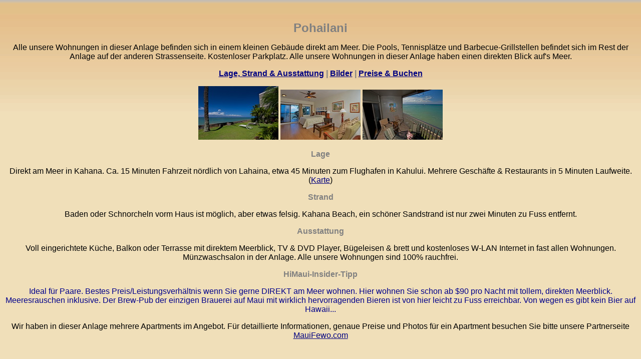

--- FILE ---
content_type: text/html
request_url: http://himaui.com/resorts/pohailani/index.html
body_size: 4866
content:
<html>
<head>
<meta http-equiv="content-type" content="text/html;charset=iso-8859-1">
<title>       Pohailani     </title>
<link rel="stylesheet" href="../../main.css">
</head>
<body bgcolor="#ffffff">
<br><div align="center">
<h1>          Pohailani     </h1>
<p>           Alle unsere Wohnungen in dieser Anlage befinden sich in einem kleinen Gebäude direkt am Meer. Die Pools, Tennisplätze und Barbecue-Grillstellen befindet sich im Rest der Anlage auf der anderen Strassenseite. Kostenloser Parkplatz. Alle unsere Wohnungen in dieser Anlage haben einen direkten Blick auf's Meer.              </p>
<h3><a href="#Lage">Lage, Strand & Ausstattung</a> | <a href="picture.html">Bilder</a> | <a href="#Preise">Preise & Buchen</a></h3>
<a href="picture.html#1"><img src="../../bilder/klein/pohailani1.jpg" width="160" height="107" alt=""border=0></a>
<a href="picture.html#2"><img src="../../bilder/klein/pohailani2.jpg" width="160" height="100" alt=""border=0></a>
<a href="picture.html#3"><img src="../../bilder/klein/pohailani3.jpg" width="160" height="100" alt=""border=0></a>
<a name="Lage"></a><h3>Lage</h3>
<p>           Direkt am Meer in Kahana. Ca. 15 Minuten Fahrzeit nördlich von Lahaina, etwa 45 Minuten zum Flughafen in Kahului. Mehrere Geschäfte & Restaurants in 5 Minuten Laufweite.             (<a href="../bylocation.html">Karte</a>)</p>
<a name="Strand"><h3>Strand</h3>
<p>           Baden oder Schnorcheln vorm Haus ist möglich, aber etwas felsig. Kahana Beach, ein schöner Sandstrand ist nur zwei Minuten zu Fuss entfernt.              </p>
<a name="Ausstattung"><h3>Ausstattung</h3>
<p>           Voll eingerichtete Küche, Balkon oder Terrasse mit direktem Meerblick, TV & DVD Player, Bügeleisen & brett und kostenloses W-LAN Internet in fast allen Wohnungen. Münzwaschsalon in der Anlage. Alle unsere Wohnungen sind 100% rauchfrei.   </p>
<font color="darkblue"><a name="InsiderTipp"><h3>HiMaui-Insider-Tipp</h3>
<p>           Ideal für Paare. Bestes Preis/Leistungsverhältnis wenn Sie gerne DIREKT am Meer wohnen. Hier wohnen Sie schon ab $90 pro Nacht mit tollem, direkten Meerblick. Meeresrauschen inklusive. Der Brew-Pub der einzigen Brauerei auf Maui mit wirklich hervorragenden Bieren ist von hier leicht zu Fuss erreichbar. Von wegen es gibt kein Bier auf Hawaii...     </p></font>
<p> Wir haben in dieser Anlage mehrere Apartments im Angebot. Für detaillierte Informationen, genaue Preise und Photos für ein Apartment besuchen Sie bitte unsere Partnerseite <a href="http://www.mauifewo.com/pohailani/" target="_blank">MauiFewo.com</a> </p>
<a name="Preise"><br><h3>Preise</h3>
<table class="klein" width="75%" border="0" cellspacing="0" cellpadding ="4"> 
<tr><td><b>Anzahl Zimmer</b></td><td><b>Aussicht</b></td><td><b>Max. Anzahl Gäste</b></td>
<td><b>Sparsaison</b></td><td><b>Normalsaison</b></td><td><b>Hochsaison</b></td></tr>
<tr><td>      Studio        </td>
<td>          Oceanfront    </td>
<td><div align="center">     4            </div></td>
<td>          $130          </td>
<td>          $150          </td>
<td>          $175          </td>
<td><a href="../../buchung/Buchung_7.html">Buchungsanfrage</a></td></tr>
<tr><td>Sparsaison:</td><td colspan= 5 > Juni, Mitte August bis Mitte Dezember </td></tr>
<tr><td>Normalsaison:</td><td colspan= 5 > April, Mai, Sommerferien (ca. Mitte Juli/August), Thanksgiving (ca. Ende November) </td></tr>
<tr><td>Hochsaison:</td><td colspan= 5 > Mitte Dezember bis Ende März </td></tr>
</table>
<h3><a href="picture.html">Grössere Bilder</a></h3>
<a href="picture.html#4"><img src="../../bilder/klein/pohailani4.jpg" width="160" height="100" alt=""border=0></a>
<a href="picture.html#5"><img src="../../bilder/klein/pohailani5.jpg" width="160" height="100" alt=""border=0></a>
<a href="picture.html#6"><img src="../../bilder/klein/pohailani6.jpg" width="160" height="100" alt=""border=0></a>
<a href="picture.html#7"><img src="../../bilder/klein/pohailani7.jpg" width="160" height="100" alt=""border=0></a>
<a href="picture.html#8"><img src="../../bilder/klein/pohailani8.jpg" width="160" height="100" alt=""border=0></a>
<a href="picture.html#9"><img src="../../bilder/klein/pohailani9.jpg" width="160" height="100" alt=""border=0></a>
<a href="picture.html#10"><img src="../../bilder/klein/pohailani10.jpg" width="160" height="100" alt=""border=0></a>
<a href="picture.html#11"><img src="../../bilder/klein/pohailani11.jpg" width="160" height="100" alt=""border=0></a>
<p><font size="-1">Alle dieser Wohungen sind in Privatbesitz. Der Preis einer bestimmten Wohnung kann daher leicht variieren. Schreiben Sie uns einfach, an was Sie Interesse haben und wir schicken Ihnen ein passendes Angebot, komplett mit dem genauen Preis und auf Wunsch auch mit Photos aus genau der selben Wohnung, in der Sie auch wohnen werden. Wir freuen uns, bald von Ihnen zu hören!</font></p>
</div></body>


--- FILE ---
content_type: text/css
request_url: http://himaui.com/main.css
body_size: 403
content:

A:visited { color: navy }
A:link { color: navy }
BODY
        { font-family: Verdana, Arial; background: #f0dfb9 url(bg_main_old.gif) repeat-x }
H1
 { color: gray; font-size: x-large }
H2
 { color: gray; font-size: large }
H3 { color: gray; font-size: medium }
p { }
p.faq   { font-weight: bolder; margin-top: 0px; margin-bottom: 2px }
p.answer  { margin-left: 1em }
table.klein { font-size: x-small }
